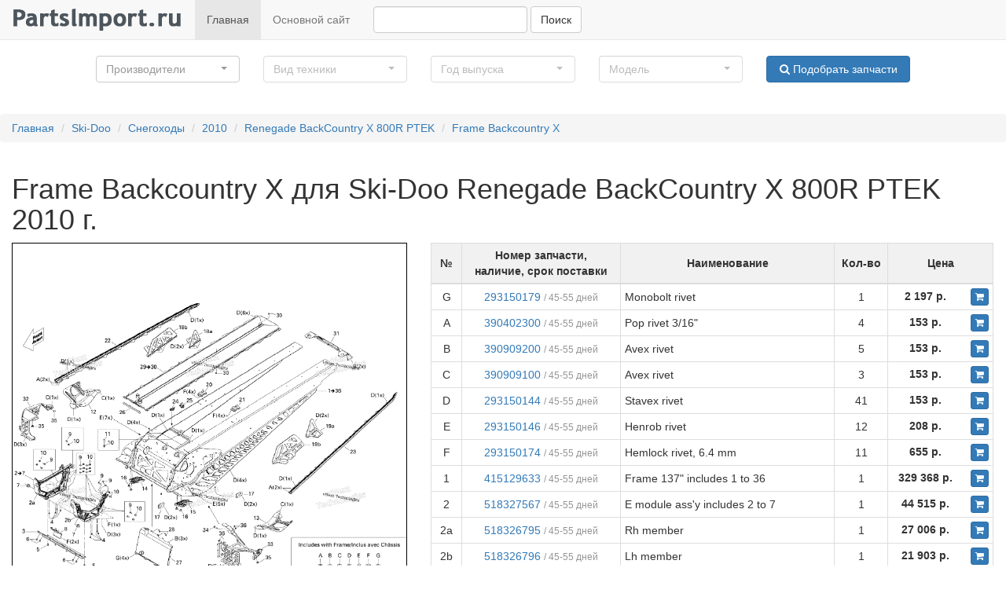

--- FILE ---
content_type: text/html; charset=utf-8
request_url: https://oem.partsimport.ru/skidoo/snowmobile/2010/24755-renegade-backcountry-x-800r-ptek/frame-backcountry-x
body_size: 73781
content:
<!DOCTYPE html>
<html dir="ltr" lang="ru">
<head>
<meta charset="UTF-8" />
<meta http-equiv="X-UA-Compatible" content="IE=edge">
<meta name="viewport" content="width=device-width, initial-scale=1">
<title>Frame Backcountry X для Ski-Doo Renegade BackCountry X 800R PTEK 2010 г. запчасти купить, цена - OEM.Partsimport</title>
<base href="https://oem.partsimport.ru/" />
<meta name="description" content="Купить запчасти для Frame Backcountry X, запчасти для Ski-Doo Renegade BackCountry X 800R PTEK цена, доставка по России" />
<link href="https://oem.partsimport.ru/image/data/piston.png" rel="icon" />
<link rel="stylesheet" type="text/css" href="catalog/view/theme/default/css/bootstrap.min.css" />
<link rel="stylesheet" type="text/css" href="catalog/view/theme/default/css/font-awesome.min.css" />
<link rel="stylesheet" type="text/css" href="catalog/view/theme/default/css/bootstrap-select.min.css" />
<link rel="stylesheet" type="text/css" href="catalog/view/theme/default/css/style.css" />
<script src="catalog/view/theme/default/js/jquery.min.js"></script>
<!--[if IE 8]>
<link rel="stylesheet" type="text/css" href="catalog/view/theme/default/stylesheet/ie8.css" />
<![endif]-->
<!--[if IE 7]>
<link rel="stylesheet" type="text/css" href="catalog/view/theme/default/stylesheet/ie7.css" />
<![endif]-->
<!--[if lt IE 7]>
<link rel="stylesheet" type="text/css" href="catalog/view/theme/default/stylesheet/ie6.css" />
<script type="text/javascript" src="catalog/view/javascript/DD_belatedPNG_0.0.8a-min.js"></script>
<script type="text/javascript">
DD_belatedPNG.fix('#logo img');
</script>
<![endif]-->
</head>
<body>  
<nav class="navbar navbar-default navbar-static-top" role="navigation">
    <div class="navbar-header">
         
        <button type="button" class="navbar-toggle" data-toggle="collapse" data-target="#bs-example-navbar-collapse-1">
             <span class="sr-only">Навигация</span><span class="icon-bar"></span><span class="icon-bar"></span><span class="icon-bar"></span>
        </button> <a class="navbar-brand" href="/"><img src="https://partsimport.ru/image/data/logo.png" title="OEM запчасти купить с доставкой по России" alt="OEM запчасти купить с доставкой по России"></a>
    </div>
    
    <div class="collapse navbar-collapse" id="bs-example-navbar-collapse-1">
        <ul class="nav navbar-nav">
            <li class="active">
                <a href="/">Главная</a>
            </li>
            <li>
                <a href="https://partsimport.ru">Основной сайт</a>
            </li>
        </ul>
        <div class="navbar-form navbar-left" role="search">
            <div class="form-group">
                <input class="form-control" name="q" type="text">
            </div> 
            <button type="button" class="button-search btn btn-default">
                Поиск
            </button>
        </div>
        
    </div>
    
</nav>
 
<div class="container-fluid">
<div class="row" id="filter">
                <div class="col-md-2 col-md-offset-1">
                    <select class="form-control" name="brand_id" title="Производители">
                                                <option value="1">
                                Ski-Doo                            </option>
                                                        <option value="2">
                                Arctic Cat                            </option>
                                                        <option value="3">
                                Yamaha                            </option>
                                                        <option value="4">
                                Can-Am                            </option>
                                                        <option value="5">
                                Honda                            </option>
                                                        <option value="6">
                                Sea-Doo                            </option>
                                                        <option value="7">
                                Kawasaki                            </option>
                                                        <option value="8">
                                Suzuki                            </option>
                                                        <option value="11">
                                Polaris                            </option>
                                                        <option value="12">
                                BRP Lynx                            </option>
                                                        <option value="13">
                                Harley Davidson                            </option>
                                                </select>
                </div>
                <div class="col-md-2">
                     <select class="form-control" name="type_id" title="Вид техники" disabled>
                     </select>  
                </div>
                <div class="col-md-2">
                     <select class="form-control" name="year" title="Год выпуска" disabled>
                     </select> 
                </div>
                <div class="col-md-2">
                     <select class="form-control" name="model_id" title="Модель" disabled>
                     </select> 
                </div>
                <div class="col-md-2">
                     
                    <button type="button" onclick = "filter();" class="btn btn-default btn-primary btn-block">
                       <i class="fa fa-search" aria-hidden="true"></i> Подобрать запчасти
                    </button>
                </div>
            </div>
</div><ul class="breadcrumb">
        <li><a href="https://oem.partsimport.ru">Главная</a></li>
        <li><a href="https://oem.partsimport.ru/skidoo">Ski-Doo</a></li>
        <li><a href="https://oem.partsimport.ru/skidoo/snowmobile">Снегоходы</a></li>
        <li><a href="https://oem.partsimport.ru/skidoo/snowmobile/2010">2010</a></li>
        <li><a href="https://oem.partsimport.ru/skidoo/snowmobile/2010/24755-renegade-backcountry-x-800r-ptek">Renegade BackCountry X 800R PTEK</a></li>
        <li><a href="https://oem.partsimport.ru/skidoo/snowmobile/2010/24755-renegade-backcountry-x-800r-ptek/frame-backcountry-x">Frame Backcountry X</a></li>
    </ul>
<div class="container-fluid">
    <div class="row">
        <div class="col-sm-12">
            <h1>Frame Backcountry X для Ski-Doo Renegade BackCountry X 800R PTEK 2010 г.</h1>
                    </div>
    </div>
    <div class="row">
        <div class="col-sm-5">
            <div id="viewer" class="viewer"></div>
            <div class="row">
                <div class="col-sm-6 box__delivery">
                    <div class="box__info">
                        <i class="fa fa-rocket" aria-hidden="true"></i> Доставка из США до Москвы 90 руб. за 100 грамм
                    </div>
                    <strong>Доставка</strong>
                    <ul>
                        <li><i class="fa fa-truck" aria-hidden="true"></i> Доставка из США, ОАЭ или из Германии в Москву</li>
                        <li><i class="fa fa-truck" aria-hidden="true"></i> Доставка со складов в Москве</li>
                    </ul>
                </div>
                <div class="col-sm-6 box__payment">
                    <div class="box__info">
                        <i class="fa fa-tags" aria-hidden="true"></i> Скидка 5% от суммы заказа более 30 000 руб.
                    </div>
                    <strong>Оплата</strong>
                    <ul>
                        <li><i class="fa fa-money" aria-hidden="true"></i> Наличный способ оплаты</li>
                        <li><i class="fa fa-credit-card" aria-hidden="true"></i> Банковской картой Visa, Mastercard</li>
                    </ul>
                </div>
            </div>

        </div>
        <div class="col-sm-7">
            <table class="table table-bordered table-hover table-responsive table-condensed parts__list">
                <thead>
                    <tr>
                        <td>№</td>
                        <td>Номер запчасти,<br>наличие, срок поставки</td>
                        <td>Наименование</td>
                        <td>Кол-во</td>
                        <td>Цена</td>
                    </tr>
                </thead>
                <tbody>
                                             <tr>
                            <td>G</td>
                            <td><a href="https://oem.partsimport.ru/part/293150179">293150179</a>

                            <span class="part__time"> / 45-55 дней</span></td>
                            <td class="col__name">
                                Monobolt rivet                            </td>
                           
                            <td class="text-center">1</td>
                            <td class="text-center no-wrap">
                                                                    <a href="https://oem.partsimport.ru/part/293150179" title="Купить Monobolt rivet" class="btn__addtocart btn btn-primary btn-xs"><i class="fa fa-shopping-cart" aria-hidden="true"></i></a>
                                    <span class="part__price"> 2 197 р.</span>
                                                            </td>
                        </tr>
                                            <tr>
                            <td>A</td>
                            <td><a href="https://oem.partsimport.ru/part/390402300">390402300</a>

                            <span class="part__time"> / 45-55 дней</span></td>
                            <td class="col__name">
                                Pop rivet 3/16&quot;                            </td>
                           
                            <td class="text-center">4</td>
                            <td class="text-center no-wrap">
                                                                    <a href="https://oem.partsimport.ru/part/390402300" title="Купить Pop rivet 3/16&quot;" class="btn__addtocart btn btn-primary btn-xs"><i class="fa fa-shopping-cart" aria-hidden="true"></i></a>
                                    <span class="part__price"> 153 р.</span>
                                                            </td>
                        </tr>
                                            <tr>
                            <td>B</td>
                            <td><a href="https://oem.partsimport.ru/part/390909200">390909200</a>

                            <span class="part__time"> / 45-55 дней</span></td>
                            <td class="col__name">
                                Avex rivet                            </td>
                           
                            <td class="text-center">5</td>
                            <td class="text-center no-wrap">
                                                                    <a href="https://oem.partsimport.ru/part/390909200" title="Купить Avex rivet" class="btn__addtocart btn btn-primary btn-xs"><i class="fa fa-shopping-cart" aria-hidden="true"></i></a>
                                    <span class="part__price"> 153 р.</span>
                                                            </td>
                        </tr>
                                            <tr>
                            <td>C</td>
                            <td><a href="https://oem.partsimport.ru/part/390909100">390909100</a>

                            <span class="part__time"> / 45-55 дней</span></td>
                            <td class="col__name">
                                Avex rivet                            </td>
                           
                            <td class="text-center">3</td>
                            <td class="text-center no-wrap">
                                                                    <a href="https://oem.partsimport.ru/part/390909100" title="Купить Avex rivet" class="btn__addtocart btn btn-primary btn-xs"><i class="fa fa-shopping-cart" aria-hidden="true"></i></a>
                                    <span class="part__price"> 153 р.</span>
                                                            </td>
                        </tr>
                                            <tr>
                            <td>D</td>
                            <td><a href="https://oem.partsimport.ru/part/293150144">293150144</a>

                            <span class="part__time"> / 45-55 дней</span></td>
                            <td class="col__name">
                                Stavex rivet                            </td>
                           
                            <td class="text-center">41</td>
                            <td class="text-center no-wrap">
                                                                    <a href="https://oem.partsimport.ru/part/293150144" title="Купить Stavex rivet" class="btn__addtocart btn btn-primary btn-xs"><i class="fa fa-shopping-cart" aria-hidden="true"></i></a>
                                    <span class="part__price"> 153 р.</span>
                                                            </td>
                        </tr>
                                            <tr>
                            <td>E</td>
                            <td><a href="https://oem.partsimport.ru/part/293150146">293150146</a>

                            <span class="part__time"> / 45-55 дней</span></td>
                            <td class="col__name">
                                Henrob rivet                            </td>
                           
                            <td class="text-center">12</td>
                            <td class="text-center no-wrap">
                                                                    <a href="https://oem.partsimport.ru/part/293150146" title="Купить Henrob rivet" class="btn__addtocart btn btn-primary btn-xs"><i class="fa fa-shopping-cart" aria-hidden="true"></i></a>
                                    <span class="part__price"> 208 р.</span>
                                                            </td>
                        </tr>
                                            <tr>
                            <td>F</td>
                            <td><a href="https://oem.partsimport.ru/part/293150174">293150174</a>

                            <span class="part__time"> / 45-55 дней</span></td>
                            <td class="col__name">
                                Hemlock rivet, 6.4 mm                            </td>
                           
                            <td class="text-center">11</td>
                            <td class="text-center no-wrap">
                                                                    <a href="https://oem.partsimport.ru/part/293150174" title="Купить Hemlock rivet, 6.4 mm" class="btn__addtocart btn btn-primary btn-xs"><i class="fa fa-shopping-cart" aria-hidden="true"></i></a>
                                    <span class="part__price"> 655 р.</span>
                                                            </td>
                        </tr>
                                            <tr>
                            <td>1</td>
                            <td><a href="https://oem.partsimport.ru/part/415129633">415129633</a>

                            <span class="part__time"> / 45-55 дней</span></td>
                            <td class="col__name">
                                Frame 137&quot; includes 1 to 36                            </td>
                           
                            <td class="text-center">1</td>
                            <td class="text-center no-wrap">
                                                                    <a href="https://oem.partsimport.ru/part/415129633" title="Купить Frame 137&quot; includes 1 to 36" class="btn__addtocart btn btn-primary btn-xs"><i class="fa fa-shopping-cart" aria-hidden="true"></i></a>
                                    <span class="part__price"> 329 368 р.</span>
                                                            </td>
                        </tr>
                                            <tr>
                            <td>2</td>
                            <td><a href="https://oem.partsimport.ru/part/518327567">518327567</a>

                            <span class="part__time"> / 45-55 дней</span></td>
                            <td class="col__name">
                                E module ass&#39;y includes 2 to 7                            </td>
                           
                            <td class="text-center">1</td>
                            <td class="text-center no-wrap">
                                                                    <a href="https://oem.partsimport.ru/part/518327567" title="Купить E module ass&#39;y includes 2 to 7" class="btn__addtocart btn btn-primary btn-xs"><i class="fa fa-shopping-cart" aria-hidden="true"></i></a>
                                    <span class="part__price"> 44 515 р.</span>
                                                            </td>
                        </tr>
                                            <tr>
                            <td>2a</td>
                            <td><a href="https://oem.partsimport.ru/part/518326795">518326795</a>

                            <span class="part__time"> / 45-55 дней</span></td>
                            <td class="col__name">
                                Rh member                            </td>
                           
                            <td class="text-center">1</td>
                            <td class="text-center no-wrap">
                                                                    <a href="https://oem.partsimport.ru/part/518326795" title="Купить Rh member" class="btn__addtocart btn btn-primary btn-xs"><i class="fa fa-shopping-cart" aria-hidden="true"></i></a>
                                    <span class="part__price"> 27 006 р.</span>
                                                            </td>
                        </tr>
                                            <tr>
                            <td>2b</td>
                            <td><a href="https://oem.partsimport.ru/part/518326796">518326796</a>

                            <span class="part__time"> / 45-55 дней</span></td>
                            <td class="col__name">
                                Lh member                            </td>
                           
                            <td class="text-center">1</td>
                            <td class="text-center no-wrap">
                                                                    <a href="https://oem.partsimport.ru/part/518326796" title="Купить Lh member" class="btn__addtocart btn btn-primary btn-xs"><i class="fa fa-shopping-cart" aria-hidden="true"></i></a>
                                    <span class="part__price"> 21 903 р.</span>
                                                            </td>
                        </tr>
                                            <tr>
                            <td>3</td>
                            <td><a href="https://oem.partsimport.ru/part/518326198">518326198</a>

                            <span class="part__time"> / 45-55 дней</span></td>
                            <td class="col__name">
                                Front member                            </td>
                           
                            <td class="text-center">1</td>
                            <td class="text-center no-wrap">
                                                                    <a href="https://oem.partsimport.ru/part/518326198" title="Купить Front member" class="btn__addtocart btn btn-primary btn-xs"><i class="fa fa-shopping-cart" aria-hidden="true"></i></a>
                                    <span class="part__price"> 6 242 р.</span>
                                                            </td>
                        </tr>
                                            <tr>
                            <td>4</td>
                            <td><a href="https://oem.partsimport.ru/part/293150144">293150144</a>

                            <span class="part__time"> / 45-55 дней</span></td>
                            <td class="col__name">
                                Stavex rivet                            </td>
                           
                            <td class="text-center">8</td>
                            <td class="text-center no-wrap">
                                                                    <a href="https://oem.partsimport.ru/part/293150144" title="Купить Stavex rivet" class="btn__addtocart btn btn-primary btn-xs"><i class="fa fa-shopping-cart" aria-hidden="true"></i></a>
                                    <span class="part__price"> 153 р.</span>
                                                            </td>
                        </tr>
                                            <tr>
                            <td>5</td>
                            <td><a href="https://oem.partsimport.ru/part/293150120">293150120</a>

                            <span class="part__time"> / 45-55 дней</span></td>
                            <td class="col__name">
                                Hemlock rivet 6.5 mm                            </td>
                           
                            <td class="text-center">2</td>
                            <td class="text-center no-wrap">
                                                                    <a href="https://oem.partsimport.ru/part/293150120" title="Купить Hemlock rivet 6.5 mm" class="btn__addtocart btn btn-primary btn-xs"><i class="fa fa-shopping-cart" aria-hidden="true"></i></a>
                                    <span class="part__price"> 737 р.</span>
                                                            </td>
                        </tr>
                                            <tr>
                            <td>6</td>
                            <td><a href="https://oem.partsimport.ru/part/293150119">293150119</a>

                            <span class="part__time"> / 45-55 дней</span></td>
                            <td class="col__name">
                                Hemlock rivet, 6.5 mm                            </td>
                           
                            <td class="text-center">4</td>
                            <td class="text-center no-wrap">
                                                                    <a href="https://oem.partsimport.ru/part/293150119" title="Купить Hemlock rivet, 6.5 mm" class="btn__addtocart btn btn-primary btn-xs"><i class="fa fa-shopping-cart" aria-hidden="true"></i></a>
                                    <span class="part__price"> 436 р.</span>
                                                            </td>
                        </tr>
                                            <tr>
                            <td>7</td>
                            <td><a href="https://oem.partsimport.ru/part/505072690">505072690</a>

                            <span class="part__time"> / 45-55 дней</span></td>
                            <td class="col__name">
                                Cushion                            </td>
                           
                            <td class="text-center">2</td>
                            <td class="text-center no-wrap">
                                                                    <a href="https://oem.partsimport.ru/part/505072690" title="Купить Cushion" class="btn__addtocart btn btn-primary btn-xs"><i class="fa fa-shopping-cart" aria-hidden="true"></i></a>
                                    <span class="part__price"> 1 056 р.</span>
                                                            </td>
                        </tr>
                                            <tr>
                            <td>8</td>
                            <td><a href="https://oem.partsimport.ru/part/518325943">518325943</a>

                            <span class="part__time"> / 45-55 дней</span></td>
                            <td class="col__name">
                                Mag engine support                            </td>
                           
                            <td class="text-center">1</td>
                            <td class="text-center no-wrap">
                                                                    <a href="https://oem.partsimport.ru/part/518325943" title="Купить Mag engine support" class="btn__addtocart btn btn-primary btn-xs"><i class="fa fa-shopping-cart" aria-hidden="true"></i></a>
                                    <span class="part__price"> 2 636 р.</span>
                                                            </td>
                        </tr>
                                            <tr>
                            <td>9</td>
                            <td><a href="https://oem.partsimport.ru/part/207662044">207662044</a>

                            <span class="part__time"> / 45-55 дней</span></td>
                            <td class="col__name">
                                Hex. flanged screw m6 x 20                            </td>
                           
                            <td class="text-center">13</td>
                            <td class="text-center no-wrap">
                                                                    <a href="https://oem.partsimport.ru/part/207662044" title="Купить Hex. flanged screw m6 x 20" class="btn__addtocart btn btn-primary btn-xs"><i class="fa fa-shopping-cart" aria-hidden="true"></i></a>
                                    <span class="part__price"> 199 р.</span>
                                                            </td>
                        </tr>
                                            <tr>
                            <td>10</td>
                            <td><a href="https://oem.partsimport.ru/part/233261414">233261414</a>

                            <span class="part__time"> / 45-55 дней</span></td>
                            <td class="col__name">
                                Hex. flanged elastic nut m6 x 1.0                            </td>
                           
                            <td class="text-center">14</td>
                            <td class="text-center no-wrap">
                                                                    <a href="https://oem.partsimport.ru/part/233261414" title="Купить Hex. flanged elastic nut m6 x 1.0" class="btn__addtocart btn btn-primary btn-xs"><i class="fa fa-shopping-cart" aria-hidden="true"></i></a>
                                    <span class="part__price"> 153 р.</span>
                                                            </td>
                        </tr>
                                            <tr>
                            <td>11</td>
                            <td><a href="https://oem.partsimport.ru/part/207662044">207662044</a>

                            <span class="part__time"> / 45-55 дней</span></td>
                            <td class="col__name">
                                Hex. flanged screw m6 x 20                            </td>
                           
                            <td class="text-center">1</td>
                            <td class="text-center no-wrap">
                                                                    <a href="https://oem.partsimport.ru/part/207662044" title="Купить Hex. flanged screw m6 x 20" class="btn__addtocart btn btn-primary btn-xs"><i class="fa fa-shopping-cart" aria-hidden="true"></i></a>
                                    <span class="part__price"> 199 р.</span>
                                                            </td>
                        </tr>
                                            <tr>
                            <td>12</td>
                            <td><a href="https://oem.partsimport.ru/part/518324874">518324874</a>

                            <span class="part__time"> / 45-55 дней</span></td>
                            <td class="col__name">
                                Rh reinforcement                            </td>
                           
                            <td class="text-center">1</td>
                            <td class="text-center no-wrap">
                                                                    <a href="https://oem.partsimport.ru/part/518324874" title="Купить Rh reinforcement" class="btn__addtocart btn btn-primary btn-xs"><i class="fa fa-shopping-cart" aria-hidden="true"></i></a>
                                    <span class="part__price"> 2 636 р.</span>
                                                            </td>
                        </tr>
                                            <tr>
                            <td>13</td>
                            <td><a href="https://oem.partsimport.ru/part/518324875">518324875</a>

                            <span class="part__time"> / 45-55 дней</span></td>
                            <td class="col__name">
                                Lh reinforcement                            </td>
                           
                            <td class="text-center">1</td>
                            <td class="text-center no-wrap">
                                                                    <a href="https://oem.partsimport.ru/part/518324875" title="Купить Lh reinforcement" class="btn__addtocart btn btn-primary btn-xs"><i class="fa fa-shopping-cart" aria-hidden="true"></i></a>
                                    <span class="part__price"> 2 636 р.</span>
                                                            </td>
                        </tr>
                                            <tr>
                            <td>14</td>
                            <td><a href="https://oem.partsimport.ru/part/518325782">518325782</a>

                            <span class="part__time"> / 45-55 дней</span></td>
                            <td class="col__name">
                                Rh deflector, black polypropylene                            </td>
                           
                            <td class="text-center">1</td>
                            <td class="text-center no-wrap">
                                                                    <a href="https://oem.partsimport.ru/part/518325782" title="Купить Rh deflector, black polypropylene" class="btn__addtocart btn btn-primary btn-xs"><i class="fa fa-shopping-cart" aria-hidden="true"></i></a>
                                    <span class="part__price"> 1 222 р.</span>
                                                            </td>
                        </tr>
                                            <tr>
                            <td>15</td>
                            <td><a href="https://oem.partsimport.ru/part/518325783">518325783</a>

                            <span class="part__time"> / 45-55 дней</span></td>
                            <td class="col__name">
                                Lh deflector, black polypropylene                            </td>
                           
                            <td class="text-center">1</td>
                            <td class="text-center no-wrap">
                                                                    <a href="https://oem.partsimport.ru/part/518325783" title="Купить Lh deflector, black polypropylene" class="btn__addtocart btn btn-primary btn-xs"><i class="fa fa-shopping-cart" aria-hidden="true"></i></a>
                                    <span class="part__price"> 1 222 р.</span>
                                                            </td>
                        </tr>
                                            <tr>
                            <td>16</td>
                            <td><a href="https://oem.partsimport.ru/part/293150104">293150104</a>

                            <span class="part__time"> / 45-55 дней</span></td>
                            <td class="col__name">
                                Pop rivet 3/16&quot;                            </td>
                           
                            <td class="text-center">4</td>
                            <td class="text-center no-wrap">
                                                                    <a href="https://oem.partsimport.ru/part/293150104" title="Купить Pop rivet 3/16&quot;" class="btn__addtocart btn btn-primary btn-xs"><i class="fa fa-shopping-cart" aria-hidden="true"></i></a>
                                    <span class="part__price"> 153 р.</span>
                                                            </td>
                        </tr>
                                            <tr>
                            <td>17</td>
                            <td><a href="https://oem.partsimport.ru/part/518201321">518201321</a>

                            <span class="part__time"> / 45-55 дней</span></td>
                            <td class="col__name">
                                Reinforcement plate                            </td>
                           
                            <td class="text-center">1</td>
                            <td class="text-center no-wrap">
                                                                    <a href="https://oem.partsimport.ru/part/518201321" title="Купить Reinforcement plate" class="btn__addtocart btn btn-primary btn-xs"><i class="fa fa-shopping-cart" aria-hidden="true"></i></a>
                                    <span class="part__price"> 2 798 р.</span>
                                                            </td>
                        </tr>
                                            <tr>
                            <td>18b</td>
                            <td><a href="https://oem.partsimport.ru/part/XXXX">XXXX</a>

                            </td>
                            <td class="col__name">
                                Not available for this vehicle                            </td>
                           
                            <td class="text-center">1</td>
                            <td class="text-center no-wrap">
                                                                    <a target="_blank" href="http://partsimport.ru/search?filter_name=XXXX&ref=1" title="Купить Not available for this vehicle" class="btn btn-primary btn-xs"><i class="fa fa-question-circle" aria-hidden="true"></i> Узнать цены</a>
                                                            </td>
                        </tr>
                                            <tr>
                            <td>18a</td>
                            <td><a href="https://oem.partsimport.ru/part/518328789">518328789</a>

                            <span class="part__time"> / 45-55 дней</span></td>
                            <td class="col__name">
                                Rh slide bracket                            </td>
                           
                            <td class="text-center">1</td>
                            <td class="text-center no-wrap">
                                                                    <a href="https://oem.partsimport.ru/part/518328789" title="Купить Rh slide bracket" class="btn__addtocart btn btn-primary btn-xs"><i class="fa fa-shopping-cart" aria-hidden="true"></i></a>
                                    <span class="part__price"> 3 866 р.</span>
                                                            </td>
                        </tr>
                                            <tr>
                            <td>19b</td>
                            <td><a href="https://oem.partsimport.ru/part/XXXX">XXXX</a>

                            </td>
                            <td class="col__name">
                                Not available for this vehicle                            </td>
                           
                            <td class="text-center">1</td>
                            <td class="text-center no-wrap">
                                                                    <a target="_blank" href="http://partsimport.ru/search?filter_name=XXXX&ref=1" title="Купить Not available for this vehicle" class="btn btn-primary btn-xs"><i class="fa fa-question-circle" aria-hidden="true"></i> Узнать цены</a>
                                                            </td>
                        </tr>
                                            <tr>
                            <td>19a</td>
                            <td><a href="https://oem.partsimport.ru/part/518328790">518328790</a>

                            <span class="part__time"> / 45-55 дней</span></td>
                            <td class="col__name">
                                Lh slide bracket                            </td>
                           
                            <td class="text-center">1</td>
                            <td class="text-center no-wrap">
                                                                    <a href="https://oem.partsimport.ru/part/518328790" title="Купить Lh slide bracket" class="btn__addtocart btn btn-primary btn-xs"><i class="fa fa-shopping-cart" aria-hidden="true"></i></a>
                                    <span class="part__price"> 3 866 р.</span>
                                                            </td>
                        </tr>
                                            <tr>
                            <td>20</td>
                            <td><a href="https://oem.partsimport.ru/part/518325973">518325973</a>

                            <span class="part__time"> / 45-55 дней</span></td>
                            <td class="col__name">
                                Rh rear base                            </td>
                           
                            <td class="text-center">1</td>
                            <td class="text-center no-wrap">
                                                                    <a href="https://oem.partsimport.ru/part/518325973" title="Купить Rh rear base" class="btn__addtocart btn btn-primary btn-xs"><i class="fa fa-shopping-cart" aria-hidden="true"></i></a>
                                    <span class="part__price"> 1 932 р.</span>
                                                            </td>
                        </tr>
                                            <tr>
                            <td>21</td>
                            <td><a href="https://oem.partsimport.ru/part/518325974">518325974</a>

                            <span class="part__time"> / 45-55 дней</span></td>
                            <td class="col__name">
                                Lh rear base                            </td>
                           
                            <td class="text-center">1</td>
                            <td class="text-center no-wrap">
                                                                    <a href="https://oem.partsimport.ru/part/518325974" title="Купить Lh rear base" class="btn__addtocart btn btn-primary btn-xs"><i class="fa fa-shopping-cart" aria-hidden="true"></i></a>
                                    <span class="part__price"> 1 932 р.</span>
                                                            </td>
                        </tr>
                                            <tr>
                            <td>22</td>
                            <td><a href="https://oem.partsimport.ru/part/518325377">518325377</a>

                            <span class="part__time"> / 45-55 дней</span></td>
                            <td class="col__name">
                                Rh roller                            </td>
                           
                            <td class="text-center">1</td>
                            <td class="text-center no-wrap">
                                                                    <a href="https://oem.partsimport.ru/part/518325377" title="Купить Rh roller" class="btn__addtocart btn btn-primary btn-xs"><i class="fa fa-shopping-cart" aria-hidden="true"></i></a>
                                    <span class="part__price"> 8 530 р.</span>
                                                            </td>
                        </tr>
                                            <tr>
                            <td>23</td>
                            <td><a href="https://oem.partsimport.ru/part/518325378">518325378</a>

                            <span class="part__time"> / 45-55 дней</span></td>
                            <td class="col__name">
                                Lh roller                            </td>
                           
                            <td class="text-center">1</td>
                            <td class="text-center no-wrap">
                                                                    <a href="https://oem.partsimport.ru/part/518325378" title="Купить Lh roller" class="btn__addtocart btn btn-primary btn-xs"><i class="fa fa-shopping-cart" aria-hidden="true"></i></a>
                                    <span class="part__price"> 8 530 р.</span>
                                                            </td>
                        </tr>
                                            <tr>
                            <td>24</td>
                            <td><a href="https://oem.partsimport.ru/part/518325653">518325653</a>

                            <span class="part__time"> / 45-55 дней</span></td>
                            <td class="col__name">
                                Rh seal                            </td>
                           
                            <td class="text-center">1</td>
                            <td class="text-center no-wrap">
                                                                    <a href="https://oem.partsimport.ru/part/518325653" title="Купить Rh seal" class="btn__addtocart btn btn-primary btn-xs"><i class="fa fa-shopping-cart" aria-hidden="true"></i></a>
                                    <span class="part__price"> 2 717 р.</span>
                                                            </td>
                        </tr>
                                            <tr>
                            <td>25</td>
                            <td><a href="https://oem.partsimport.ru/part/518325654">518325654</a>

                            <span class="part__time"> / 45-55 дней</span></td>
                            <td class="col__name">
                                Lh seal                            </td>
                           
                            <td class="text-center">1</td>
                            <td class="text-center no-wrap">
                                                                    <a href="https://oem.partsimport.ru/part/518325654" title="Купить Lh seal" class="btn__addtocart btn btn-primary btn-xs"><i class="fa fa-shopping-cart" aria-hidden="true"></i></a>
                                    <span class="part__price"> 2 748 р.</span>
                                                            </td>
                        </tr>
                                            <tr>
                            <td>26</td>
                            <td><a href="https://oem.partsimport.ru/part/293200105">293200105</a>

                            <span class="part__time"> / 45-55 дней</span></td>
                            <td class="col__name">
                                Neoprene seal                            </td>
                           
                            <td class="text-center">1</td>
                            <td class="text-center no-wrap">
                                                                    <a href="https://oem.partsimport.ru/part/293200105" title="Купить Neoprene seal" class="btn__addtocart btn btn-primary btn-xs"><i class="fa fa-shopping-cart" aria-hidden="true"></i></a>
                                    <span class="part__price"> 2 642 р.</span>
                                                            </td>
                        </tr>
                                            <tr>
                            <td>27</td>
                            <td><a href="https://oem.partsimport.ru/part/518326485">518326485</a>

                            <span class="part__time"> / 45-55 дней</span></td>
                            <td class="col__name">
                                Front radiator                            </td>
                           
                            <td class="text-center">1</td>
                            <td class="text-center no-wrap">
                                                                    <a href="https://oem.partsimport.ru/part/518326485" title="Купить Front radiator" class="btn__addtocart btn btn-primary btn-xs"><i class="fa fa-shopping-cart" aria-hidden="true"></i></a>
                                    <span class="part__price"> 44 339 р.</span>
                                                            </td>
                        </tr>
                                            <tr>
                            <td>28</td>
                            <td><a href="https://oem.partsimport.ru/part/250300027">250300027</a>

                            <span class="part__time"> / 45-55 дней</span></td>
                            <td class="col__name">
                                Clinch stud m6 x 20                            </td>
                           
                            <td class="text-center">2</td>
                            <td class="text-center no-wrap">
                                                                    <a href="https://oem.partsimport.ru/part/250300027" title="Купить Clinch stud m6 x 20" class="btn__addtocart btn btn-primary btn-xs"><i class="fa fa-shopping-cart" aria-hidden="true"></i></a>
                                    <span class="part__price"> 208 р.</span>
                                                            </td>
                        </tr>
                                            <tr>
                            <td>29</td>
                            <td><a href="https://oem.partsimport.ru/part/518327588">518327588</a>

                            <span class="part__time"> / 45-55 дней</span></td>
                            <td class="col__name">
                                Rear radiator ass&#39;y includes 29 to 30                            </td>
                           
                            <td class="text-center">1</td>
                            <td class="text-center no-wrap">
                                                                    <a href="https://oem.partsimport.ru/part/518327588" title="Купить Rear radiator ass&#39;y includes 29 to 30" class="btn__addtocart btn btn-primary btn-xs"><i class="fa fa-shopping-cart" aria-hidden="true"></i></a>
                                    <span class="part__price"> 77 773 р.</span>
                                                            </td>
                        </tr>
                                            <tr>
                            <td>30</td>
                            <td><a href="https://oem.partsimport.ru/part/293150144">293150144</a>

                            <span class="part__time"> / 45-55 дней</span></td>
                            <td class="col__name">
                                Stavex rivet                            </td>
                           
                            <td class="text-center">2</td>
                            <td class="text-center no-wrap">
                                                                    <a href="https://oem.partsimport.ru/part/293150144" title="Купить Stavex rivet" class="btn__addtocart btn btn-primary btn-xs"><i class="fa fa-shopping-cart" aria-hidden="true"></i></a>
                                    <span class="part__price"> 153 р.</span>
                                                            </td>
                        </tr>
                                            <tr>
                            <td>31</td>
                            <td><a href="https://oem.partsimport.ru/part/518327105">518327105</a>

                            <span class="part__time"> / 45-55 дней</span></td>
                            <td class="col__name">
                                Rear cap                            </td>
                           
                            <td class="text-center">1</td>
                            <td class="text-center no-wrap">
                                                                    <a href="https://oem.partsimport.ru/part/518327105" title="Купить Rear cap" class="btn__addtocart btn btn-primary btn-xs"><i class="fa fa-shopping-cart" aria-hidden="true"></i></a>
                                    <span class="part__price"> 2 196 р.</span>
                                                            </td>
                        </tr>
                                            <tr>
                            <td>32</td>
                            <td><a href="https://oem.partsimport.ru/part/518328938">518328938</a>

                            <span class="part__time"> / 45-55 дней</span></td>
                            <td class="col__name">
                                Rh stirup                            </td>
                           
                            <td class="text-center">1</td>
                            <td class="text-center no-wrap">
                                                                    <a href="https://oem.partsimport.ru/part/518328938" title="Купить Rh stirup" class="btn__addtocart btn btn-primary btn-xs"><i class="fa fa-shopping-cart" aria-hidden="true"></i></a>
                                    <span class="part__price"> 16 360 р.</span>
                                                            </td>
                        </tr>
                                            <tr>
                            <td>33</td>
                            <td><a href="https://oem.partsimport.ru/part/518327935">518327935</a>

                            </td>
                            <td class="col__name">
                                Lh stirup                            </td>
                           
                            <td class="text-center">1</td>
                            <td class="text-center no-wrap">
                                                                    <a target="_blank" href="http://partsimport.ru/search?filter_name=518327935&ref=1" title="Купить Lh stirup" class="btn btn-primary btn-xs"><i class="fa fa-question-circle" aria-hidden="true"></i> Узнать цены</a>
                                                            </td>
                        </tr>
                                            <tr>
                            <td>34</td>
                            <td><a href="https://oem.partsimport.ru/part/250000752">250000752</a>

                            <span class="part__time"> / 45-55 дней</span></td>
                            <td class="col__name">
                                Torx screw m8 x 25, scotch grip                            </td>
                           
                            <td class="text-center">1</td>
                            <td class="text-center no-wrap">
                                                                    <a href="https://oem.partsimport.ru/part/250000752" title="Купить Torx screw m8 x 25, scotch grip" class="btn__addtocart btn btn-primary btn-xs"><i class="fa fa-shopping-cart" aria-hidden="true"></i></a>
                                    <span class="part__price"> 153 р.</span>
                                                            </td>
                        </tr>
                                            <tr>
                            <td>35</td>
                            <td><a href="https://oem.partsimport.ru/part/293730042">293730042</a>

                            <span class="part__time"> / 45-55 дней</span></td>
                            <td class="col__name">
                                Full moon dart 5 mm                            </td>
                           
                            <td class="text-center">3</td>
                            <td class="text-center no-wrap">
                                                                    <a href="https://oem.partsimport.ru/part/293730042" title="Купить Full moon dart 5 mm" class="btn__addtocart btn btn-primary btn-xs"><i class="fa fa-shopping-cart" aria-hidden="true"></i></a>
                                    <span class="part__price"> 216 р.</span>
                                                            </td>
                        </tr>
                                            <tr>
                            <td>36</td>
                            <td><a href="https://oem.partsimport.ru/part/293450268">293450268</a>

                            <span class="part__time"> / 45-55 дней</span></td>
                            <td class="col__name">
                                Insert m5 x 0.8                            </td>
                           
                            <td class="text-center">4</td>
                            <td class="text-center no-wrap">
                                                                    <a href="https://oem.partsimport.ru/part/293450268" title="Купить Insert m5 x 0.8" class="btn__addtocart btn btn-primary btn-xs"><i class="fa fa-shopping-cart" aria-hidden="true"></i></a>
                                    <span class="part__price"> 200 р.</span>
                                                            </td>
                        </tr>
                        
                </tbody>
            </table>
        </div>

        <div class="col-sm-12 assembly-list-title">
            <strong>Список узлов</strong>
        </div>
                <div class="col-sm-3 assembly-item">
            <a href="https://oem.partsimport.ru/skidoo/snowmobile/2010/24755-renegade-backcountry-x-800r-ptek/1169754-steering-bc" class="assembly-link">Steering Bc</a>
                    </div>
                <div class="col-sm-3 assembly-item">
            <a href="https://oem.partsimport.ru/skidoo/snowmobile/2010/24755-renegade-backcountry-x-800r-ptek/1113578-crankshaft-and-pistons" class="assembly-link">Crankshaft And Pistons</a>
                    </div>
                <div class="col-sm-3 assembly-item">
            <a href="https://oem.partsimport.ru/skidoo/snowmobile/2010/24755-renegade-backcountry-x-800r-ptek/1113577-utilities-800r-ptek-bc" class="assembly-link">Utilities 800R Ptek Bc</a>
                    </div>
                <div class="col-sm-3 assembly-item">
            <a href="https://oem.partsimport.ru/skidoo/snowmobile/2010/24755-renegade-backcountry-x-800r-ptek/1113535-rear-suspension-shocks" class="assembly-link">Rear Suspension Shocks</a>
                    </div>
                <div class="col-sm-3 assembly-item">
            <a href="https://oem.partsimport.ru/skidoo/snowmobile/2010/24755-renegade-backcountry-x-800r-ptek/1113534-frame-and-components-1" class="assembly-link">Frame And Components 1</a>
                    </div>
                <div class="col-sm-3 assembly-item">
            <a href="https://oem.partsimport.ru/skidoo/snowmobile/2010/24755-renegade-backcountry-x-800r-ptek/1111355-pulley-system-800r-ptek" class="assembly-link">Pulley System 800R Ptek</a>
                    </div>
                <div class="col-sm-3 assembly-item">
            <a href="https://oem.partsimport.ru/skidoo/snowmobile/2010/24755-renegade-backcountry-x-800r-ptek/1109883-exhaust-system-800r-ptek" class="assembly-link">Exhaust System 800R Ptek</a>
                    </div>
                <div class="col-sm-3 assembly-item">
            <a href="https://oem.partsimport.ru/skidoo/snowmobile/2010/24755-renegade-backcountry-x-800r-ptek/1109873-cooling-system-800r-ptek" class="assembly-link">Cooling System 800R Ptek</a>
                    </div>
                <div class="col-sm-3 assembly-item">
            <a href="https://oem.partsimport.ru/skidoo/snowmobile/2010/24755-renegade-backcountry-x-800r-ptek/1107834-cylinder-and-cylinder-head" class="assembly-link">Cylinder And Cylinder Head</a>
                    </div>
                <div class="col-sm-3 assembly-item">
            <a href="https://oem.partsimport.ru/skidoo/snowmobile/2010/24755-renegade-backcountry-x-800r-ptek/1106633-electrical-system-800r-ptek" class="assembly-link">Electrical System 800R Ptek</a>
                    </div>
                <div class="col-sm-3 assembly-item">
            <a href="https://oem.partsimport.ru/skidoo/snowmobile/2010/24755-renegade-backcountry-x-800r-ptek/front-suspension-and-ski-bc" class="assembly-link">Front Suspension And Ski Bc</a>
                    </div>
                <div class="col-sm-3 assembly-item">
            <a href="https://oem.partsimport.ru/skidoo/snowmobile/2010/24755-renegade-backcountry-x-800r-ptek/1106596-air-intake-system-800r-ptek" class="assembly-link">Air Intake System 800R Ptek</a>
                    </div>
                <div class="col-sm-3 assembly-item">
            <a href="https://oem.partsimport.ru/skidoo/snowmobile/2010/24755-renegade-backcountry-x-800r-ptek/1106148-electrical-harness-800r-ptek" class="assembly-link">Electrical Harness 800R Ptek</a>
                    </div>
                <div class="col-sm-3 assembly-item">
            <a href="https://oem.partsimport.ru/skidoo/snowmobile/2010/24755-renegade-backcountry-x-800r-ptek/battery-and-starter-800r-ptek" class="assembly-link">Battery And Starter 800R Ptek</a>
                    </div>
                <div class="col-sm-3 assembly-item">
            <a href="https://oem.partsimport.ru/skidoo/snowmobile/2010/24755-renegade-backcountry-x-800r-ptek/1102522-steering-wiring-harness-800r-ptek" class="assembly-link">Steering Wiring Harness 800R Ptek</a>
                    </div>
                <div class="col-sm-3 assembly-item">
            <a href="https://oem.partsimport.ru/skidoo/snowmobile/2010/24755-renegade-backcountry-x-800r-ptek/1102491-crankcase-water-pump-and-oil-pump" class="assembly-link">Crankcase, Water Pump And Oil Pump</a>
                    </div>
                <div class="col-sm-3 assembly-item">
            <a href="https://oem.partsimport.ru/skidoo/snowmobile/2010/24755-renegade-backcountry-x-800r-ptek/1101446-steering-wiring-harness-800r-ptek-2" class="assembly-link">Steering Wiring Harness 800R Ptek #2</a>
                    </div>
                <div class="col-sm-3 assembly-item">
            <a href="https://oem.partsimport.ru/skidoo/snowmobile/2010/24755-renegade-backcountry-x-800r-ptek/frame-and-components-2-backcountry-x" class="assembly-link">Frame And Components 2- Backcountry X</a>
                    </div>
                <div class="col-sm-3 assembly-item">
            <a href="https://oem.partsimport.ru/skidoo/snowmobile/2010/24755-renegade-backcountry-x-800r-ptek/1100930-engine-and-engine-support-1-800r-ptek" class="assembly-link">Engine And Engine Support 1- 800R Ptek</a>
                    </div>
                <div class="col-sm-3 assembly-item">
            <a href="https://oem.partsimport.ru/skidoo/snowmobile/2010/24755-renegade-backcountry-x-800r-ptek/engine-and-engine-support-2-800r-ptek" class="assembly-link">Engine And Engine Support 2- 800R Ptek</a>
                    </div>
                <div class="col-sm-3 assembly-item">
            <a href="https://oem.partsimport.ru/skidoo/snowmobile/2010/24755-renegade-backcountry-x-800r-ptek/1123928-fuel-system-800r-ptek" class="assembly-link">Fuel System 800R Ptek</a>
                    </div>
                <div class="col-sm-3 assembly-item">
            <a href="https://oem.partsimport.ru/skidoo/snowmobile/2010/24755-renegade-backcountry-x-800r-ptek/1126918-carburetor-800r-ptek" class="assembly-link">Carburetor 800R Ptek</a>
                    </div>
                <div class="col-sm-3 assembly-item">
            <a href="https://oem.partsimport.ru/skidoo/snowmobile/2010/24755-renegade-backcountry-x-800r-ptek/1126405-oil-system-800r-ptek" class="assembly-link">Oil System 800R Ptek</a>
                    </div>
                <div class="col-sm-3 assembly-item">
            <a href="https://oem.partsimport.ru/skidoo/snowmobile/2010/24755-renegade-backcountry-x-800r-ptek/1149945-drive-system" class="assembly-link">Drive System</a>
                    </div>
                <div class="col-sm-3 assembly-item">
            <a href="https://oem.partsimport.ru/skidoo/snowmobile/2010/24755-renegade-backcountry-x-800r-ptek/1142236-hood-800r-ptek" class="assembly-link">Hood 800R Ptek</a>
                    </div>
                <div class="col-sm-3 assembly-item">
            <a href="https://oem.partsimport.ru/skidoo/snowmobile/2010/24755-renegade-backcountry-x-800r-ptek/1142196-rewind-starter" class="assembly-link">Rewind Starter</a>
                    </div>
                <div class="col-sm-3 assembly-item">
            <a href="https://oem.partsimport.ru/skidoo/snowmobile/2010/24755-renegade-backcountry-x-800r-ptek/1139276-rear-suspension" class="assembly-link">Rear Suspension</a>
                    </div>
                <div class="col-sm-3 assembly-item">
            <a href="https://oem.partsimport.ru/skidoo/snowmobile/2010/24755-renegade-backcountry-x-800r-ptek/1137090-hydraulic-brakes" class="assembly-link">Hydraulic Brakes</a>
                    </div>
                <div class="col-sm-3 assembly-item">
            <a href="https://oem.partsimport.ru/skidoo/snowmobile/2010/24755-renegade-backcountry-x-800r-ptek/1137086-electric-starter" class="assembly-link">Electric Starter</a>
                    </div>
                <div class="col-sm-3 assembly-item">
            <a href="https://oem.partsimport.ru/skidoo/snowmobile/2010/24755-renegade-backcountry-x-800r-ptek/1132030-decals-800r-ptek-bc" class="assembly-link">Decals 800R Ptek Bc</a>
                    </div>
                <div class="col-sm-3 assembly-item">
            <a href="https://oem.partsimport.ru/skidoo/snowmobile/2010/24755-renegade-backcountry-x-800r-ptek/frame-backcountry-x" class="assembly-link">Frame Backcountry X</a>
                    </div>
                <div class="col-sm-3 assembly-item">
            <a href="https://oem.partsimport.ru/skidoo/snowmobile/2010/24755-renegade-backcountry-x-800r-ptek/1181223-bottom-pan" class="assembly-link">Bottom Pan</a>
                    </div>
                <div class="col-sm-3 assembly-item">
            <a href="https://oem.partsimport.ru/skidoo/snowmobile/2010/24755-renegade-backcountry-x-800r-ptek/1193063-front-arm" class="assembly-link">Front Arm</a>
                    </div>
                <div class="col-sm-3 assembly-item">
            <a href="https://oem.partsimport.ru/skidoo/snowmobile/2010/24755-renegade-backcountry-x-800r-ptek/1205905-rear-arm" class="assembly-link">Rear Arm</a>
                    </div>
                <div class="col-sm-3 assembly-item">
            <a href="https://oem.partsimport.ru/skidoo/snowmobile/2010/24755-renegade-backcountry-x-800r-ptek/1216111-magneto" class="assembly-link">Magneto</a>
                    </div>
                <div class="col-sm-3 assembly-item">
            <a href="https://oem.partsimport.ru/skidoo/snowmobile/2010/24755-renegade-backcountry-x-800r-ptek/1216126-3d-rave" class="assembly-link">3D Rave</a>
                    </div>
                <div class="col-sm-3 assembly-item">
            <a href="https://oem.partsimport.ru/skidoo/snowmobile/2010/24755-renegade-backcountry-x-800r-ptek/1217663-seat" class="assembly-link">Seat</a>
                    </div>
                              
   
 
    </div>
</div>




<script src="catalog/view/theme/default/js/jqueryui.js"></script>
<script src="catalog/view/theme/default/js/jquery.mousewheel.min.js"></script>
<script src="catalog/view/theme/default/js/jquery.iviewer.js"></script>
<script type="text/javascript">
   
    $(document).ready(function(){
          var iv2 = $("#viewer").iviewer(
          {   
              zoom : "fit",
              zoom_min: 5,
              src: "https://oem.partsimport.ru/image/assemblys/7d/fa/7dfaf626c3f2068c918c0d32046bfc26.png",
              
          });
          
    });
</script>

<div class="row-fluid footer">
      <div class="navbar-inner">
          <div class="container">
                    <div class="row brand__list">
                        <div class="col-sm-2"><strong>Бренды</strong></div>
                        <div class="col-sm-10">
                                                            <a href="https://oem.partsimport.ru/skidoo">Ski-Doo</a>
                                                            <a href="https://oem.partsimport.ru/arctic-cat">Arctic Cat</a>
                                                            <a href="https://oem.partsimport.ru/yamaha">Yamaha</a>
                                                            <a href="https://oem.partsimport.ru/canam">Can-Am</a>
                                                            <a href="https://oem.partsimport.ru/honda">Honda</a>
                                                            <a href="https://oem.partsimport.ru/seadoo">Sea-Doo</a>
                                                            <a href="https://oem.partsimport.ru/kawasaki">Kawasaki</a>
                                                            <a href="https://oem.partsimport.ru/suzuki">Suzuki</a>
                                                            <a href="https://oem.partsimport.ru/polaris">Polaris</a>
                                                            <a href="https://oem.partsimport.ru/brp-lynx">BRP Lynx</a>
                                                            <a href="https://oem.partsimport.ru/harley-davidson">Harley Davidson</a>
                                                    </div>
                    </div>
                  <div class="row">
            
        <div class="col-md-12">
                 </div>
                  <div class="col-md-2 col-sm-3">
            <div>
                        <div>  <br>
                        <strong>OEM.PartsImport.ru</strong><br>

г. Москва, улица Николая Старостина, 9<br>
+7 (495) 234 61 05                         </div>
            </div>
          </div>
          <div class="col-md-2 col-sm-3">
            <div>
            
                    <ul>
                            <li><a href="https://partsimport.ru/kak-zakazat" target="_blank">Как заказать</a></li>
                            <li><a href="https://partsimport.ru/kak-oplatit" target="_blank">Оплата</a></li>
                            <li><a href="https://partsimport.ru/dostavka" target="_blank">Доставка</a></li>
                            <li><a href="https://partsimport.ru/index.php?route=account/return/insert" target="_blank">Возврат товара</a></li>
                    </ul>
            </div>
          </div>
          <div class="col-md-2 col-sm-3">
            <div>
            
                    <ul>
                            <li><a href="https://partsimport.ru/podarochnye-sertifikaty" target="_blank">Подарочные сертификаты</a></li>
                            <li><a href="https://partsimport.ru/login" target="_blank">Личный кабинет</a></li>
                            <li><a href="https://partsimport.ru/sotrudnichestvo" target="_blank">Сотрудничество</a></li>
                            <li><a href="https://partsimport.ru/skrytye-stranicy-brendov-kvadrociklov" target="_blank">VIN запрос</a></li>
                    </ul>
            </div>
          </div>
          <div class="col-md-2 col-sm-3">
            <div>
            
                    <ul>
                            <li><a href="https://partsimport.ru/o-kompanii" target="_blank">О нас</a></li>
                            <li><a href="https://partsimport.ru/brands" target="_blank">Бренды</a></li>
                            <li><a href="https://partsimport.ru/" target="_blank">ПартсИмпорт</a></li>
                            <li><a href="https://partsimport.ru/kontakty" target="_blank">Контакты</a></li>
                    </ul>
            </div>
          </div>
         
          
          
          <div class="col-md-2 social">
                 <strong>OEM.PARTSIMPORT</strong> каталоги запчастей для мотоциклов, квадроциклов, снегоходов, гидроциклов производства США, Европы, Японии.  
            </div>
   </div>    
          </div>
   </div>
</div>
<script src="catalog/view/theme/default/js/bootstrap.min.js"></script>
<script src="catalog/view/theme/default/js/bootstrap-select.min.js"></script>
<script src="catalog/view/theme/default/js/scripts.js"></script>
<script type="text/javascript">
var matched, browser;

jQuery.uaMatch = function( ua ) {
ua = ua.toLowerCase();

var match = /(chrome)[ \/]([\w.]+)/.exec( ua ) ||
/(webkit)[ \/]([\w.]+)/.exec( ua ) ||
/(opera)(?:.*version|)[ \/]([\w.]+)/.exec( ua ) ||
/(msie) ([\w.]+)/.exec( ua ) ||
ua.indexOf("compatible") < 0 && /(mozilla)(?:.*? rv:([\w.]+)|)/.exec( ua ) ||
[];

return {
browser: match[ 1 ] || "",
version: match[ 2 ] || "0"
};
};

matched = jQuery.uaMatch( navigator.userAgent );
browser = {};

if ( matched.browser ) {
browser[ matched.browser ] = true;
browser.version = matched.version;
}

// Chrome is Webkit, but Webkit is also Safari.
if ( browser.chrome ) {
browser.webkit = true;
} else if ( browser.webkit ) {
browser.safari = true;
}

jQuery.browser = browser; 
</script>
<!-- Global site tag (gtag.js) - Google Analytics -->
<script async src="https://www.googletagmanager.com/gtag/js?id=UA-108425983-1"></script>
<script>
  window.dataLayer = window.dataLayer || [];
  function gtag(){dataLayer.push(arguments);}
  gtag('js', new Date());

  gtag('config', 'UA-108425983-1');
</script>

<!-- Yandex.Metrika counter --> <script type="text/javascript"> (function (d, w, c) { (w[c] = w[c] || []).push(function() { try { w.yaCounter44347261 = new Ya.Metrika({ id:44347261, clickmap:true, trackLinks:true, accurateTrackBounce:true }); } catch(e) { } }); var n = d.getElementsByTagName("script")[0], s = d.createElement("script"), f = function () { n.parentNode.insertBefore(s, n); }; s.type = "text/javascript"; s.async = true; s.src = "https://mc.yandex.ru/metrika/watch.js"; if (w.opera == "[object Opera]") { d.addEventListener("DOMContentLoaded", f, false); } else { f(); } })(document, window, "yandex_metrika_callbacks"); </script> <noscript><div><img src="https://mc.yandex.ru/watch/44347261" style="position:absolute; left:-9999px;" alt="" /></div></noscript> <!-- /Yandex.Metrika counter -->
</body></html>
